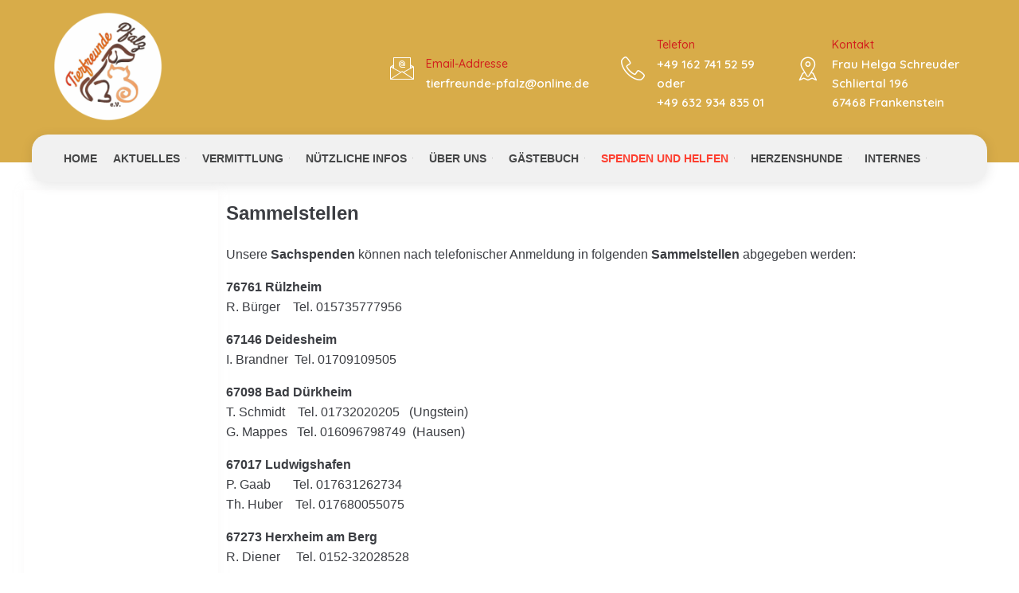

--- FILE ---
content_type: text/css
request_url: https://www.tierfreunde-pfalz.de/wp-content/uploads/elementor/css/post-116.css?ver=1753725085
body_size: 1442
content:
.elementor-kit-116{--e-global-color-primary:#454647;--e-global-color-secondary:#F1F1F1;--e-global-color-text:#999B9C;--e-global-color-accent:#FD3F30;--e-global-color-c11d679:#FFFFFF;--e-global-color-226f033:#1C1E29;--e-global-color-22e5023:#FFECE6;--e-global-color-3f019a8:#F2F2EE;--e-global-typography-primary-font-family:"Arial";--e-global-typography-primary-font-size:16px;--e-global-typography-primary-font-weight:400;--e-global-typography-secondary-font-family:"Quicksand";--e-global-typography-secondary-font-size:48px;--e-global-typography-secondary-font-weight:700;--e-global-typography-secondary-line-height:1.2em;--e-global-typography-text-font-family:"Arial";--e-global-typography-text-font-size:16px;--e-global-typography-text-font-weight:400;--e-global-typography-accent-font-family:"Quicksand";--e-global-typography-accent-font-size:14px;--e-global-typography-accent-font-weight:400;--e-global-typography-133712d-font-family:"Quicksand";--e-global-typography-133712d-font-size:18px;--e-global-typography-133712d-font-weight:700;--e-global-typography-0d7e0e5-font-family:"Quicksand";--e-global-typography-0d7e0e5-font-size:14px;--e-global-typography-0d7e0e5-font-weight:500;--e-global-typography-1d85608-font-family:"Quicksand";--e-global-typography-1d85608-font-size:15px;--e-global-typography-1d85608-font-weight:600;--e-global-typography-e243f3e-font-family:"Arial";--e-global-typography-e243f3e-font-size:15px;--e-global-typography-e243f3e-font-weight:600;--e-global-typography-49b3092-font-family:"Quicksand";--e-global-typography-49b3092-font-size:16px;--e-global-typography-49b3092-font-weight:700;--e-global-typography-36c7805-font-family:"Quicksand";--e-global-typography-36c7805-font-size:18px;--e-global-typography-36c7805-font-weight:700;--e-global-typography-36c7805-line-height:1.1em;--e-global-typography-e048eaa-font-family:"Quicksand";--e-global-typography-e048eaa-font-size:18px;--e-global-typography-e048eaa-font-weight:400;--e-global-typography-fc2045c-font-family:"Quicksand";--e-global-typography-fc2045c-font-size:22px;--e-global-typography-fc2045c-font-weight:700;--e-global-typography-302454e-font-family:"Quicksand";--e-global-typography-302454e-font-size:20px;--e-global-typography-302454e-font-weight:700;--e-global-typography-ce6370e-font-family:"Arial";--e-global-typography-ce6370e-font-size:48px;--e-global-typography-ce6370e-font-weight:800;--e-global-typography-cde270c-font-family:"Quicksand";--e-global-typography-cde270c-font-size:30px;--e-global-typography-cde270c-font-weight:600;--e-global-typography-dc955ab-font-family:"Quicksand";--e-global-typography-dc955ab-font-size:16px;--e-global-typography-dc955ab-font-weight:500;--e-global-typography-1bc03a3-font-family:"Quicksand";--e-global-typography-1bc03a3-font-size:21px;--e-global-typography-1bc03a3-font-weight:700;--e-global-typography-b58d30f-font-family:"Quicksand";--e-global-typography-b58d30f-font-size:26px;--e-global-typography-b58d30f-font-weight:700;--e-global-typography-3c70501-font-family:"Quicksand";--e-global-typography-3c70501-font-size:20px;--e-global-typography-3c70501-font-weight:700;--e-global-typography-856d145-font-family:"Quicksand";--e-global-typography-856d145-font-size:35px;--e-global-typography-856d145-font-weight:700;--e-global-typography-856d145-line-height:1.2em;--e-global-typography-1c5a6f2-font-family:"Arial";--e-global-typography-1c5a6f2-font-size:18px;--e-global-typography-1c5a6f2-font-weight:800;--e-global-typography-f4c0dd3-font-family:"Quicksand";--e-global-typography-f4c0dd3-font-size:32px;--e-global-typography-f4c0dd3-font-weight:700;--e-global-typography-f4c0dd3-line-height:0.5em;--e-global-typography-a9ab328-font-family:"Quicksand";--e-global-typography-a9ab328-font-size:30px;--e-global-typography-a9ab328-font-weight:700;--e-global-typography-fa94854-font-family:"Quicksand";--e-global-typography-fa94854-font-size:24px;--e-global-typography-fa94854-font-weight:700;--e-global-typography-ef03a57-font-family:"Quicksand";--e-global-typography-ef03a57-font-size:22px;--e-global-typography-ef03a57-font-weight:700;--e-global-typography-676e90e-font-family:"Quicksand";--e-global-typography-676e90e-font-size:18px;--e-global-typography-676e90e-font-weight:700;background-color:var( --e-global-color-c11d679 );font-family:var( --e-global-typography-primary-font-family ), Sans-serif;font-size:var( --e-global-typography-primary-font-size );font-weight:var( --e-global-typography-primary-font-weight );}.elementor-kit-116 button,.elementor-kit-116 input[type="button"],.elementor-kit-116 input[type="submit"],.elementor-kit-116 .elementor-button{background-color:#3EAC41;font-family:var( --e-global-typography-49b3092-font-family ), Sans-serif;font-size:var( --e-global-typography-49b3092-font-size );font-weight:var( --e-global-typography-49b3092-font-weight );color:var( --e-global-color-c11d679 );border-style:solid;border-width:0px 0px 0px 0px;border-radius:10px 10px 10px 10px;padding:18px 30px 18px 30px;}.elementor-kit-116 button:hover,.elementor-kit-116 button:focus,.elementor-kit-116 input[type="button"]:hover,.elementor-kit-116 input[type="button"]:focus,.elementor-kit-116 input[type="submit"]:hover,.elementor-kit-116 input[type="submit"]:focus,.elementor-kit-116 .elementor-button:hover,.elementor-kit-116 .elementor-button:focus{background-color:var( --e-global-color-22e5023 );color:var( --e-global-color-accent );}.elementor-kit-116 a{color:var( --e-global-color-accent );}.elementor-kit-116 a:hover{color:var( --e-global-color-226f033 );}.elementor-kit-116 h1{color:#454647;}.elementor-kit-116 h2{color:var( --e-global-color-primary );font-family:var( --e-global-typography-f4c0dd3-font-family ), Sans-serif;font-size:var( --e-global-typography-f4c0dd3-font-size );font-weight:var( --e-global-typography-f4c0dd3-font-weight );line-height:var( --e-global-typography-f4c0dd3-line-height );}.elementor-kit-116 h3{color:var( --e-global-color-primary );font-family:var( --e-global-typography-a9ab328-font-family ), Sans-serif;font-size:var( --e-global-typography-a9ab328-font-size );font-weight:var( --e-global-typography-a9ab328-font-weight );}.elementor-kit-116 h4{color:var( --e-global-color-primary );font-family:var( --e-global-typography-fa94854-font-family ), Sans-serif;font-size:var( --e-global-typography-fa94854-font-size );font-weight:var( --e-global-typography-fa94854-font-weight );}.elementor-kit-116 h5{color:var( --e-global-color-primary );font-family:var( --e-global-typography-ef03a57-font-family ), Sans-serif;font-size:var( --e-global-typography-ef03a57-font-size );font-weight:var( --e-global-typography-ef03a57-font-weight );}.elementor-kit-116 h6{color:var( --e-global-color-primary );font-family:var( --e-global-typography-676e90e-font-family ), Sans-serif;font-size:var( --e-global-typography-676e90e-font-size );font-weight:var( --e-global-typography-676e90e-font-weight );}.elementor-kit-116 label{color:var( --e-global-color-primary );font-family:var( --e-global-typography-49b3092-font-family ), Sans-serif;font-size:var( --e-global-typography-49b3092-font-size );font-weight:var( --e-global-typography-49b3092-font-weight );}.elementor-kit-116 input:not([type="button"]):not([type="submit"]),.elementor-kit-116 textarea,.elementor-kit-116 .elementor-field-textual{font-family:var( --e-global-typography-text-font-family ), Sans-serif;font-size:var( --e-global-typography-text-font-size );font-weight:var( --e-global-typography-text-font-weight );color:var( --e-global-color-primary );background-color:#E9E9ED;border-style:solid;border-width:1px 1px 1px 1px;border-color:#F0F0F0;border-radius:0px 0px 0px 0px;padding:-4px -4px -4px -4px;}.elementor-kit-116 input:focus:not([type="button"]):not([type="submit"]),.elementor-kit-116 textarea:focus,.elementor-kit-116 .elementor-field-textual:focus{color:var( --e-global-color-primary );box-shadow:0px 0px 10px 0px rgba(0,0,0,0.5);border-style:solid;border-width:1px 1px 1px 1px;border-color:#812323;}.elementor-section.elementor-section-boxed > .elementor-container{max-width:1220px;}.e-con{--container-max-width:1220px;}.elementor-widget:not(:last-child){margin-block-end:20px;}.elementor-element{--widgets-spacing:20px 20px;}{}h1.entry-title{display:var(--page-title-display);}@media(max-width:1024px){.elementor-kit-116{--e-global-typography-primary-font-size:15px;--e-global-typography-secondary-font-size:45px;--e-global-typography-text-font-size:15px;--e-global-typography-accent-font-size:14px;--e-global-typography-133712d-font-size:17px;--e-global-typography-0d7e0e5-font-size:14px;--e-global-typography-1d85608-font-size:14px;--e-global-typography-e243f3e-font-size:14px;--e-global-typography-49b3092-font-size:15px;--e-global-typography-36c7805-font-size:50px;--e-global-typography-e048eaa-font-size:17px;--e-global-typography-fc2045c-font-size:21px;--e-global-typography-302454e-font-size:19px;--e-global-typography-ce6370e-font-size:38px;--e-global-typography-cde270c-font-size:28px;--e-global-typography-dc955ab-font-size:15px;--e-global-typography-1bc03a3-font-size:20px;--e-global-typography-b58d30f-font-size:24px;--e-global-typography-3c70501-font-size:19px;--e-global-typography-856d145-font-size:28px;--e-global-typography-1c5a6f2-font-size:50px;--e-global-typography-f4c0dd3-font-size:31px;--e-global-typography-a9ab328-font-size:28px;--e-global-typography-fa94854-font-size:23px;--e-global-typography-ef03a57-font-size:21px;--e-global-typography-676e90e-font-size:17px;font-size:var( --e-global-typography-primary-font-size );}.elementor-kit-116 h2{font-size:var( --e-global-typography-f4c0dd3-font-size );line-height:var( --e-global-typography-f4c0dd3-line-height );}.elementor-kit-116 h3{font-size:var( --e-global-typography-a9ab328-font-size );}.elementor-kit-116 h4{font-size:var( --e-global-typography-fa94854-font-size );}.elementor-kit-116 h5{font-size:var( --e-global-typography-ef03a57-font-size );}.elementor-kit-116 h6{font-size:var( --e-global-typography-676e90e-font-size );}.elementor-kit-116 button,.elementor-kit-116 input[type="button"],.elementor-kit-116 input[type="submit"],.elementor-kit-116 .elementor-button{font-size:var( --e-global-typography-49b3092-font-size );}.elementor-kit-116 label{font-size:var( --e-global-typography-49b3092-font-size );}.elementor-kit-116 input:not([type="button"]):not([type="submit"]),.elementor-kit-116 textarea,.elementor-kit-116 .elementor-field-textual{font-size:var( --e-global-typography-text-font-size );}.elementor-section.elementor-section-boxed > .elementor-container{max-width:1024px;}.e-con{--container-max-width:1024px;}}@media(max-width:767px){.elementor-kit-116{--e-global-typography-primary-font-size:14px;--e-global-typography-secondary-font-size:40px;--e-global-typography-text-font-size:14px;--e-global-typography-accent-font-size:13px;--e-global-typography-133712d-font-size:16px;--e-global-typography-0d7e0e5-font-size:13px;--e-global-typography-1d85608-font-size:14px;--e-global-typography-e243f3e-font-size:14px;--e-global-typography-49b3092-font-size:14px;--e-global-typography-36c7805-font-size:45px;--e-global-typography-e048eaa-font-size:16px;--e-global-typography-fc2045c-font-size:20px;--e-global-typography-302454e-font-size:18px;--e-global-typography-ce6370e-font-size:35px;--e-global-typography-cde270c-font-size:26px;--e-global-typography-dc955ab-font-size:14px;--e-global-typography-1bc03a3-font-size:19px;--e-global-typography-b58d30f-font-size:22px;--e-global-typography-3c70501-font-size:18px;--e-global-typography-856d145-font-size:26px;--e-global-typography-1c5a6f2-font-size:45px;--e-global-typography-f4c0dd3-font-size:30px;--e-global-typography-a9ab328-font-size:26px;--e-global-typography-fa94854-font-size:22px;--e-global-typography-ef03a57-font-size:20px;--e-global-typography-676e90e-font-size:16px;font-size:var( --e-global-typography-primary-font-size );}.elementor-kit-116 h2{font-size:var( --e-global-typography-f4c0dd3-font-size );line-height:var( --e-global-typography-f4c0dd3-line-height );}.elementor-kit-116 h3{font-size:var( --e-global-typography-a9ab328-font-size );}.elementor-kit-116 h4{font-size:var( --e-global-typography-fa94854-font-size );}.elementor-kit-116 h5{font-size:var( --e-global-typography-ef03a57-font-size );}.elementor-kit-116 h6{font-size:var( --e-global-typography-676e90e-font-size );}.elementor-kit-116 button,.elementor-kit-116 input[type="button"],.elementor-kit-116 input[type="submit"],.elementor-kit-116 .elementor-button{font-size:var( --e-global-typography-49b3092-font-size );}.elementor-kit-116 label{font-size:var( --e-global-typography-49b3092-font-size );}.elementor-kit-116 input:not([type="button"]):not([type="submit"]),.elementor-kit-116 textarea,.elementor-kit-116 .elementor-field-textual{font-size:var( --e-global-typography-text-font-size );}.elementor-section.elementor-section-boxed > .elementor-container{max-width:767px;}.e-con{--container-max-width:767px;}}

--- FILE ---
content_type: text/css
request_url: https://www.tierfreunde-pfalz.de/wp-content/uploads/elementor/css/post-456.css?ver=1757857525
body_size: 2509
content:
.elementor-456 .elementor-element.elementor-element-34fcdb7b > .elementor-container > .elementor-column > .elementor-widget-wrap{align-content:flex-start;align-items:flex-start;}.elementor-456 .elementor-element.elementor-element-318967b8 > .elementor-container > .elementor-column > .elementor-widget-wrap{align-content:center;align-items:center;}.elementor-456 .elementor-element.elementor-element-318967b8:not(.elementor-motion-effects-element-type-background), .elementor-456 .elementor-element.elementor-element-318967b8 > .elementor-motion-effects-container > .elementor-motion-effects-layer{background-color:var( --e-global-color-226f033 );}.elementor-456 .elementor-element.elementor-element-318967b8 > .elementor-container{max-width:1150px;}.elementor-456 .elementor-element.elementor-element-318967b8{transition:background 0.3s, border 0.3s, border-radius 0.3s, box-shadow 0.3s;padding:15px 0px 50px 0px;z-index:0;}.elementor-456 .elementor-element.elementor-element-318967b8 > .elementor-background-overlay{transition:background 0.3s, border-radius 0.3s, opacity 0.3s;}.elementor-456 .elementor-element.elementor-element-595a487b > .elementor-element-populated{margin:0px 0px 0px 0px;--e-column-margin-right:0px;--e-column-margin-left:0px;padding:0px 0px 0px 0px;}.elementor-456 .elementor-element.elementor-element-228081f5 > .elementor-widget-container{margin:-15px -15px -15px -15px;padding:0px 0px 0px 0px;}.elementor-456 .elementor-element.elementor-element-228081f5{text-align:center;}.elementor-456 .elementor-element.elementor-element-228081f5 img{width:198px;border-radius:300px 300px 300px 300px;}.elementor-bc-flex-widget .elementor-456 .elementor-element.elementor-element-784f1d6d.elementor-column .elementor-widget-wrap{align-items:center;}.elementor-456 .elementor-element.elementor-element-784f1d6d.elementor-column.elementor-element[data-element_type="column"] > .elementor-widget-wrap.elementor-element-populated{align-content:center;align-items:center;}.elementor-456 .elementor-element.elementor-element-784f1d6d.elementor-column > .elementor-widget-wrap{justify-content:flex-end;}.elementor-456 .elementor-element.elementor-element-784f1d6d > .elementor-element-populated{margin:2px 0px 0px 40px;--e-column-margin-right:0px;--e-column-margin-left:40px;}.elementor-456 .elementor-element.elementor-element-1bc5bc4d{width:auto;max-width:auto;--icon-box-icon-margin:15px;}.elementor-456 .elementor-element.elementor-element-1bc5bc4d > .elementor-widget-container{margin:0px 40px 0px 0px;}.elementor-456 .elementor-element.elementor-element-1bc5bc4d .elementor-icon-box-wrapper{text-align:left;}.elementor-456 .elementor-element.elementor-element-1bc5bc4d .elementor-icon-box-title{margin-bottom:3px;color:#BCBCBC;}.elementor-456 .elementor-element.elementor-element-1bc5bc4d.elementor-view-stacked .elementor-icon{background-color:var( --e-global-color-c11d679 );}.elementor-456 .elementor-element.elementor-element-1bc5bc4d.elementor-view-framed .elementor-icon, .elementor-456 .elementor-element.elementor-element-1bc5bc4d.elementor-view-default .elementor-icon{fill:var( --e-global-color-c11d679 );color:var( --e-global-color-c11d679 );border-color:var( --e-global-color-c11d679 );}.elementor-456 .elementor-element.elementor-element-1bc5bc4d .elementor-icon{font-size:30px;}.elementor-456 .elementor-element.elementor-element-1bc5bc4d .elementor-icon-box-title, .elementor-456 .elementor-element.elementor-element-1bc5bc4d .elementor-icon-box-title a{font-family:var( --e-global-typography-0d7e0e5-font-family ), Sans-serif;font-size:var( --e-global-typography-0d7e0e5-font-size );font-weight:var( --e-global-typography-0d7e0e5-font-weight );}.elementor-456 .elementor-element.elementor-element-1bc5bc4d .elementor-icon-box-description{color:var( --e-global-color-c11d679 );font-family:var( --e-global-typography-1d85608-font-family ), Sans-serif;font-size:var( --e-global-typography-1d85608-font-size );font-weight:var( --e-global-typography-1d85608-font-weight );}.elementor-456 .elementor-element.elementor-element-1e957581{width:auto;max-width:auto;--icon-box-icon-margin:15px;}.elementor-456 .elementor-element.elementor-element-1e957581 > .elementor-widget-container{margin:0px 40px 0px 0px;}.elementor-456 .elementor-element.elementor-element-1e957581 .elementor-icon-box-wrapper{text-align:left;}.elementor-456 .elementor-element.elementor-element-1e957581 .elementor-icon-box-title{margin-bottom:3px;color:#BCBCBC;}.elementor-456 .elementor-element.elementor-element-1e957581.elementor-view-stacked .elementor-icon{background-color:var( --e-global-color-c11d679 );}.elementor-456 .elementor-element.elementor-element-1e957581.elementor-view-framed .elementor-icon, .elementor-456 .elementor-element.elementor-element-1e957581.elementor-view-default .elementor-icon{fill:var( --e-global-color-c11d679 );color:var( --e-global-color-c11d679 );border-color:var( --e-global-color-c11d679 );}.elementor-456 .elementor-element.elementor-element-1e957581 .elementor-icon{font-size:30px;}.elementor-456 .elementor-element.elementor-element-1e957581 .elementor-icon-box-title, .elementor-456 .elementor-element.elementor-element-1e957581 .elementor-icon-box-title a{font-family:var( --e-global-typography-0d7e0e5-font-family ), Sans-serif;font-size:var( --e-global-typography-0d7e0e5-font-size );font-weight:var( --e-global-typography-0d7e0e5-font-weight );}.elementor-456 .elementor-element.elementor-element-1e957581 .elementor-icon-box-description{color:var( --e-global-color-c11d679 );font-family:var( --e-global-typography-1d85608-font-family ), Sans-serif;font-size:var( --e-global-typography-1d85608-font-size );font-weight:var( --e-global-typography-1d85608-font-weight );}.elementor-456 .elementor-element.elementor-element-4ffc172d{width:auto;max-width:auto;--icon-box-icon-margin:15px;}.elementor-456 .elementor-element.elementor-element-4ffc172d > .elementor-widget-container{margin:0px 0px 0px 0px;}.elementor-456 .elementor-element.elementor-element-4ffc172d .elementor-icon-box-wrapper{text-align:left;}.elementor-456 .elementor-element.elementor-element-4ffc172d .elementor-icon-box-title{margin-bottom:3px;color:#BCBCBC;}.elementor-456 .elementor-element.elementor-element-4ffc172d.elementor-view-stacked .elementor-icon{background-color:var( --e-global-color-c11d679 );}.elementor-456 .elementor-element.elementor-element-4ffc172d.elementor-view-framed .elementor-icon, .elementor-456 .elementor-element.elementor-element-4ffc172d.elementor-view-default .elementor-icon{fill:var( --e-global-color-c11d679 );color:var( --e-global-color-c11d679 );border-color:var( --e-global-color-c11d679 );}.elementor-456 .elementor-element.elementor-element-4ffc172d .elementor-icon{font-size:30px;}.elementor-456 .elementor-element.elementor-element-4ffc172d .elementor-icon-box-title, .elementor-456 .elementor-element.elementor-element-4ffc172d .elementor-icon-box-title a{font-family:var( --e-global-typography-0d7e0e5-font-family ), Sans-serif;font-size:var( --e-global-typography-0d7e0e5-font-size );font-weight:var( --e-global-typography-0d7e0e5-font-weight );}.elementor-456 .elementor-element.elementor-element-4ffc172d .elementor-icon-box-description{color:var( --e-global-color-c11d679 );font-family:var( --e-global-typography-1d85608-font-family ), Sans-serif;font-size:var( --e-global-typography-1d85608-font-size );font-weight:var( --e-global-typography-1d85608-font-weight );}.elementor-456 .elementor-element.elementor-element-c201dd6 > .elementor-container > .elementor-column > .elementor-widget-wrap{align-content:center;align-items:center;}.elementor-456 .elementor-element.elementor-element-c201dd6:not(.elementor-motion-effects-element-type-background), .elementor-456 .elementor-element.elementor-element-c201dd6 > .elementor-motion-effects-container > .elementor-motion-effects-layer{background-color:var( --e-global-color-secondary );}.elementor-456 .elementor-element.elementor-element-c201dd6 > .elementor-container{max-width:1150px;}.elementor-456 .elementor-element.elementor-element-c201dd6, .elementor-456 .elementor-element.elementor-element-c201dd6 > .elementor-background-overlay{border-radius:20px 20px 20px 20px;}.elementor-456 .elementor-element.elementor-element-c201dd6{box-shadow:0px 3px 15px 0px rgba(0, 0, 0, 0.1);transition:background 0.3s, border 0.3s, border-radius 0.3s, box-shadow 0.3s;margin-top:-45px;margin-bottom:0px;padding:0px 40px 0px 40px;z-index:4;}.elementor-456 .elementor-element.elementor-element-c201dd6 > .elementor-background-overlay{transition:background 0.3s, border-radius 0.3s, opacity 0.3s;}.elementor-456 .elementor-element.elementor-element-49777af:not(.elementor-motion-effects-element-type-background) > .elementor-widget-wrap, .elementor-456 .elementor-element.elementor-element-49777af > .elementor-widget-wrap > .elementor-motion-effects-container > .elementor-motion-effects-layer{background-color:var( --e-global-color-secondary );}.elementor-456 .elementor-element.elementor-element-49777af.elementor-column > .elementor-widget-wrap{justify-content:space-between;}.elementor-456 .elementor-element.elementor-element-49777af > .elementor-element-populated{transition:background 0.3s, border 0.3s, border-radius 0.3s, box-shadow 0.3s;padding:0px 50px 0px 0px;}.elementor-456 .elementor-element.elementor-element-49777af > .elementor-element-populated > .elementor-background-overlay{transition:background 0.3s, border-radius 0.3s, opacity 0.3s;}.elementor-456 .elementor-element.elementor-element-6956755 .jeg-elementor-kit.jkit-nav-menu .jkit-menu-wrapper{background-color:var( --e-global-color-secondary );height:60px;}.elementor-456 .elementor-element.elementor-element-6956755 .jeg-elementor-kit.jkit-nav-menu .jkit-menu-wrapper .jkit-menu .sub-menu li > a{background-color:var( --e-global-color-secondary );color:var( --e-global-color-primary );}.elementor-456 .elementor-element.elementor-element-6956755 .jeg-elementor-kit.jkit-nav-menu .jkit-menu-wrapper .jkit-menu .sub-menu li:not(.hover-gradient, .current-menu-item):hover > a, .jeg-elementor-kit.jkit-nav-menu .jkit-menu-wrapper .jkit-menu .sub-menu li.hover-gradient > a:before{background-color:var( --e-global-color-accent );}.elementor-456 .elementor-element.elementor-element-6956755 .jeg-elementor-kit.jkit-nav-menu .jkit-menu-wrapper .jkit-menu .sub-menu > li.current-menu-item > a{background-color:var( --e-global-color-accent );}.elementor-456 .elementor-element.elementor-element-6956755 .jeg-elementor-kit.jkit-nav-menu .jkit-hamburger-menu{background-color:#E91A2F00;float:left;border-style:solid;}.elementor-456 .elementor-element.elementor-element-6956755 .jeg-elementor-kit.jkit-nav-menu .jkit-hamburger-menu:not(.hover-gradient):hover, .elementor-456 .elementor-element.elementor-element-6956755 .jeg-elementor-kit.jkit-nav-menu .jkit-hamburger-menu.hover-gradient:before{background-color:#C9172900;}.elementor-456 .elementor-element.elementor-element-6956755 .jeg-elementor-kit.jkit-nav-menu .jkit-menu-wrapper .jkit-nav-identity-panel .jkit-close-menu{background-color:#FFFFFF00;border-style:solid;}.elementor-456 .elementor-element.elementor-element-6956755{width:var( --container-widget-width, 103.545% );max-width:103.545%;--container-widget-width:103.545%;--container-widget-flex-grow:0;}.elementor-456 .elementor-element.elementor-element-6956755 > .elementor-widget-container{margin:0px 0px 0px 0px;}.elementor-456 .elementor-element.elementor-element-6956755 .jeg-elementor-kit.jkit-nav-menu .jkit-menu > ul, .elementor-456 .elementor-element.elementor-element-6956755 .jeg-elementor-kit.jkit-nav-menu .jkit-menu-wrapper:not(.active) .jkit-menu, .elementor-456 .elementor-element.elementor-element-6956755 .jeg-elementor-kit.jkit-nav-menu .jkit-menu-wrapper:not(.active) .jkit-menu > li > a{display:flex;}.elementor-456 .elementor-element.elementor-element-6956755 .jeg-elementor-kit.jkit-nav-menu .jkit-menu-wrapper .jkit-menu{justify-content:center;}.elementor-456 .elementor-element.elementor-element-6956755 .jeg-elementor-kit.jkit-nav-menu .jkit-menu-wrapper .jkit-menu .menu-item .sub-menu{left:unset;top:100%;right:unset;bottom:unset;}.elementor-456 .elementor-element.elementor-element-6956755 .jeg-elementor-kit.jkit-nav-menu .jkit-menu-wrapper .jkit-menu .menu-item .sub-menu .menu-item .sub-menu{left:100%;top:unset;right:unset;bottom:unset;}.elementor-456 .elementor-element.elementor-element-6956755 .jeg-elementor-kit.jkit-nav-menu .jkit-menu-wrapper .jkit-menu > li > a{font-family:"Arial", Sans-serif;font-size:14px;font-weight:600;text-transform:uppercase;padding:0px 20px 0px 0px;color:var( --e-global-color-primary );}.elementor-456 .elementor-element.elementor-element-6956755 .jeg-elementor-kit.jkit-nav-menu .jkit-menu-wrapper .jkit-menu > li > a i{font-size:1px;}.elementor-456 .elementor-element.elementor-element-6956755 .jeg-elementor-kit.jkit-nav-menu .jkit-menu-wrapper .jkit-menu > li > a svg{width:1px;fill:var( --e-global-color-primary );}.elementor-456 .elementor-element.elementor-element-6956755 .jeg-elementor-kit.jkit-nav-menu .jkit-menu-wrapper .jkit-menu > li:hover > a{color:var( --e-global-color-accent );}.elementor-456 .elementor-element.elementor-element-6956755 .jeg-elementor-kit.jkit-nav-menu .jkit-menu-wrapper .jkit-menu > li:hover > a svg{fill:var( --e-global-color-accent );}.elementor-456 .elementor-element.elementor-element-6956755 .jeg-elementor-kit.jkit-nav-menu .jkit-menu-wrapper .jkit-menu > li.current-menu-item > a, .elementor-456 .elementor-element.elementor-element-6956755 .jeg-elementor-kit.jkit-nav-menu .jkit-menu-wrapper .jkit-menu > li.current-menu-ancestor > a{color:var( --e-global-color-accent );}.elementor-456 .elementor-element.elementor-element-6956755 .jeg-elementor-kit.jkit-nav-menu .jkit-menu-wrapper .jkit-menu > li.current-menu-item > a svg, .elementor-456 .elementor-element.elementor-element-6956755 .jeg-elementor-kit.jkit-nav-menu .jkit-menu-wrapper .jkit-menu > li.current-menu-ancestor > a svg{fill:var( --e-global-color-accent );}.elementor-456 .elementor-element.elementor-element-6956755 .jeg-elementor-kit.jkit-nav-menu .jkit-menu-wrapper .jkit-menu li.menu-item-has-children > a i, .elementor-456 .elementor-element.elementor-element-6956755 .jeg-elementor-kit.jkit-nav-menu .jkit-menu-wrapper .jkit-menu li.has-mega-menu > a i{color:#000000;}.elementor-456 .elementor-element.elementor-element-6956755 .jeg-elementor-kit.jkit-nav-menu .jkit-menu-wrapper .jkit-menu li.menu-item-has-children > a svg, .elementor-456 .elementor-element.elementor-element-6956755 .jeg-elementor-kit.jkit-nav-menu .jkit-menu-wrapper .jkit-menu li.has-mega-menu > a svg{fill:#000000;}.elementor-456 .elementor-element.elementor-element-6956755 .jeg-elementor-kit.jkit-nav-menu .jkit-menu-wrapper .jkit-menu li.menu-item-has-children > a i, .elementor-456 .elementor-element.elementor-element-6956755 .jeg-elementor-kit.jkit-nav-menu .jkit-menu-wrapper .jkit-menu li.menu-item-has-children > a svg, .elementor-456 .elementor-element.elementor-element-6956755 .jeg-elementor-kit.jkit-nav-menu .jkit-menu-wrapper .jkit-menu li.has-mega-menu > a i, .elementor-456 .elementor-element.elementor-element-6956755 .jeg-elementor-kit.jkit-nav-menu .jkit-menu-wrapper .jkit-menu li.has-mega-menu > a svg{margin:0px 0px 2px 7px;border-style:solid;border-width:0px 0px 0px 0px;}.elementor-456 .elementor-element.elementor-element-6956755 .jeg-elementor-kit.jkit-nav-menu .jkit-menu-wrapper .jkit-menu .sub-menu li a{font-family:var( --e-global-typography-e243f3e-font-family ), Sans-serif;font-size:var( --e-global-typography-e243f3e-font-size );font-weight:var( --e-global-typography-e243f3e-font-weight );padding:10px 10px 10px 10px;}.elementor-456 .elementor-element.elementor-element-6956755 .jeg-elementor-kit.jkit-nav-menu .jkit-menu-wrapper .jkit-menu .sub-menu li > a svg{fill:var( --e-global-color-primary );}.elementor-456 .elementor-element.elementor-element-6956755 .jeg-elementor-kit.jkit-nav-menu .jkit-menu-wrapper .jkit-menu li.menu-item-has-children .sub-menu > .menu-item > a{border-radius:0px 0px 0px 0px;}.elementor-456 .elementor-element.elementor-element-6956755 .jeg-elementor-kit.jkit-nav-menu .jkit-menu-wrapper .jkit-menu .sub-menu li:hover > a{color:var( --e-global-color-c11d679 );}.elementor-456 .elementor-element.elementor-element-6956755 .jeg-elementor-kit.jkit-nav-menu .jkit-menu-wrapper .jkit-menu .sub-menu li:hover > a svg{fill:var( --e-global-color-c11d679 );}.elementor-456 .elementor-element.elementor-element-6956755 .jeg-elementor-kit.jkit-nav-menu .jkit-menu-wrapper .jkit-menu .sub-menu li.current-menu-item > a{color:var( --e-global-color-c11d679 );}.elementor-456 .elementor-element.elementor-element-6956755 .jeg-elementor-kit.jkit-nav-menu .jkit-menu-wrapper .jkit-menu .sub-menu li.current-menu-item > a svg{fill:var( --e-global-color-c11d679 );}.elementor-456 .elementor-element.elementor-element-6956755 .jeg-elementor-kit.jkit-nav-menu .jkit-menu-wrapper .jkit-menu li.menu-item-has-children .sub-menu{padding:3px 3px 3px 3px;border-radius:10px 10px 10px 10px;min-width:300px;}.elementor-456 .elementor-element.elementor-element-6956755 .jeg-elementor-kit.jkit-nav-menu .jkit-menu-wrapper .jkit-nav-identity-panel .jkit-nav-site-title .jkit-nav-logo img{object-fit:cover;}@media(min-width:768px){.elementor-456 .elementor-element.elementor-element-595a487b{width:12%;}.elementor-456 .elementor-element.elementor-element-784f1d6d{width:88%;}}@media(max-width:1024px) and (min-width:768px){.elementor-456 .elementor-element.elementor-element-595a487b{width:100%;}.elementor-456 .elementor-element.elementor-element-784f1d6d{width:100%;}.elementor-456 .elementor-element.elementor-element-49777af{width:20%;}}@media(max-width:1024px){.elementor-456 .elementor-element.elementor-element-32ca02df > .elementor-element-populated{margin:10px 0px 0px 0px;--e-column-margin-right:0px;--e-column-margin-left:0px;padding:0px 20px 0px 20px;}.elementor-456 .elementor-element.elementor-element-595a487b > .elementor-element-populated{padding:0px 20px 0px 20px;}.elementor-456 .elementor-element.elementor-element-228081f5{text-align:center;}.elementor-456 .elementor-element.elementor-element-228081f5 img{width:180px;}.elementor-456 .elementor-element.elementor-element-784f1d6d.elementor-column > .elementor-widget-wrap{justify-content:center;}.elementor-456 .elementor-element.elementor-element-1bc5bc4d .elementor-icon-box-title, .elementor-456 .elementor-element.elementor-element-1bc5bc4d .elementor-icon-box-title a{font-size:var( --e-global-typography-0d7e0e5-font-size );}.elementor-456 .elementor-element.elementor-element-1bc5bc4d .elementor-icon-box-description{font-size:var( --e-global-typography-1d85608-font-size );}.elementor-456 .elementor-element.elementor-element-1e957581 .elementor-icon-box-title, .elementor-456 .elementor-element.elementor-element-1e957581 .elementor-icon-box-title a{font-size:var( --e-global-typography-0d7e0e5-font-size );}.elementor-456 .elementor-element.elementor-element-1e957581 .elementor-icon-box-description{font-size:var( --e-global-typography-1d85608-font-size );}.elementor-456 .elementor-element.elementor-element-4ffc172d .elementor-icon-box-title, .elementor-456 .elementor-element.elementor-element-4ffc172d .elementor-icon-box-title a{font-size:var( --e-global-typography-0d7e0e5-font-size );}.elementor-456 .elementor-element.elementor-element-4ffc172d .elementor-icon-box-description{font-size:var( --e-global-typography-1d85608-font-size );}.elementor-456 .elementor-element.elementor-element-c201dd6{padding:20px 20px 20px 20px;}.elementor-456 .elementor-element.elementor-element-6956755{width:100%;max-width:100%;}.elementor-456 .elementor-element.elementor-element-6956755 > .elementor-widget-container{margin:0px 0px 0px 0px;}.elementor-456 .elementor-element.elementor-element-6956755 .jeg-elementor-kit.jkit-nav-menu.break-point-mobile .jkit-menu-wrapper{background-color:var( --e-global-color-c11d679 );}.elementor-456 .elementor-element.elementor-element-6956755 .jeg-elementor-kit.jkit-nav-menu.break-point-tablet .jkit-menu-wrapper{background-color:var( --e-global-color-c11d679 );}.elementor-456 .elementor-element.elementor-element-6956755 .jeg-elementor-kit.jkit-nav-menu .jkit-menu-wrapper{padding:25px 25px 25px 25px;}.elementor-456 .elementor-element.elementor-element-6956755 .jeg-elementor-kit.jkit-nav-menu .jkit-menu-wrapper .jkit-menu > li > a{font-size:14px;padding:15px 15px 15px 6px;color:var( --e-global-color-primary );}.elementor-456 .elementor-element.elementor-element-6956755 .jeg-elementor-kit.jkit-nav-menu .jkit-menu-wrapper .jkit-menu > li > a svg{fill:var( --e-global-color-primary );}.elementor-456 .elementor-element.elementor-element-6956755 .jeg-elementor-kit.jkit-nav-menu .jkit-menu-wrapper .jkit-menu > li:hover > a{color:var( --e-global-color-accent );}.elementor-456 .elementor-element.elementor-element-6956755 .jeg-elementor-kit.jkit-nav-menu .jkit-menu-wrapper .jkit-menu > li:hover > a svg{fill:var( --e-global-color-accent );}.elementor-456 .elementor-element.elementor-element-6956755 .jeg-elementor-kit.jkit-nav-menu .jkit-menu-wrapper .jkit-menu > li.current-menu-item > a, .elementor-456 .elementor-element.elementor-element-6956755 .jeg-elementor-kit.jkit-nav-menu .jkit-menu-wrapper .jkit-menu > li.current-menu-ancestor > a{color:var( --e-global-color-accent );}.elementor-456 .elementor-element.elementor-element-6956755 .jeg-elementor-kit.jkit-nav-menu .jkit-menu-wrapper .jkit-menu > li.current-menu-item > a svg, .elementor-456 .elementor-element.elementor-element-6956755 .jeg-elementor-kit.jkit-nav-menu .jkit-menu-wrapper .jkit-menu > li.current-menu-ancestor > a svg{fill:var( --e-global-color-accent );}.elementor-456 .elementor-element.elementor-element-6956755 .jeg-elementor-kit.jkit-nav-menu .jkit-menu-wrapper .jkit-menu li.menu-item-has-children > a i, .elementor-456 .elementor-element.elementor-element-6956755 .jeg-elementor-kit.jkit-nav-menu .jkit-menu-wrapper .jkit-menu li.menu-item-has-children > a svg, .elementor-456 .elementor-element.elementor-element-6956755 .jeg-elementor-kit.jkit-nav-menu .jkit-menu-wrapper .jkit-menu li.has-mega-menu > a i, .elementor-456 .elementor-element.elementor-element-6956755 .jeg-elementor-kit.jkit-nav-menu .jkit-menu-wrapper .jkit-menu li.has-mega-menu > a svg{margin:0px 0px 0px 0px;border-width:0px 0px 0px 0px;}.elementor-456 .elementor-element.elementor-element-6956755 .jeg-elementor-kit.jkit-nav-menu .jkit-menu-wrapper .jkit-menu .sub-menu li a{font-size:var( --e-global-typography-e243f3e-font-size );}.elementor-456 .elementor-element.elementor-element-6956755 .jeg-elementor-kit.jkit-nav-menu .jkit-menu-wrapper .jkit-menu .sub-menu li > a{color:var( --e-global-color-primary );}.elementor-456 .elementor-element.elementor-element-6956755 .jeg-elementor-kit.jkit-nav-menu .jkit-menu-wrapper .jkit-menu .sub-menu li > a svg{fill:var( --e-global-color-primary );}.elementor-456 .elementor-element.elementor-element-6956755 .jeg-elementor-kit.jkit-nav-menu .jkit-menu-wrapper .jkit-menu .sub-menu li:hover > a{color:var( --e-global-color-c11d679 );}.elementor-456 .elementor-element.elementor-element-6956755 .jeg-elementor-kit.jkit-nav-menu .jkit-menu-wrapper .jkit-menu .sub-menu li:hover > a svg{fill:var( --e-global-color-c11d679 );}.elementor-456 .elementor-element.elementor-element-6956755 .jeg-elementor-kit.jkit-nav-menu .jkit-menu-wrapper .jkit-menu .sub-menu li.current-menu-item > a{color:var( --e-global-color-c11d679 );}.elementor-456 .elementor-element.elementor-element-6956755 .jeg-elementor-kit.jkit-nav-menu .jkit-menu-wrapper .jkit-menu .sub-menu li.current-menu-item > a svg{fill:var( --e-global-color-c11d679 );}.elementor-456 .elementor-element.elementor-element-6956755 .jeg-elementor-kit.jkit-nav-menu .jkit-hamburger-menu{float:left;border-width:0px 0px 0px 0px;border-radius:0px 0px 0px 0px;color:var( --e-global-color-accent );margin:0px 0px 0px 0px;padding:10px 0px 8px 10px;}.elementor-456 .elementor-element.elementor-element-6956755 .jeg-elementor-kit.jkit-nav-menu .jkit-hamburger-menu i{font-size:25px;}.elementor-456 .elementor-element.elementor-element-6956755 .jeg-elementor-kit.jkit-nav-menu .jkit-hamburger-menu svg{width:25px;fill:var( --e-global-color-accent );}.elementor-456 .elementor-element.elementor-element-6956755 .jeg-elementor-kit.jkit-nav-menu .jkit-hamburger-menu:hover{color:var( --e-global-color-226f033 );}.elementor-456 .elementor-element.elementor-element-6956755 .jeg-elementor-kit.jkit-nav-menu .jkit-hamburger-menu:hover svg{fill:var( --e-global-color-226f033 );}.elementor-456 .elementor-element.elementor-element-6956755 .jeg-elementor-kit.jkit-nav-menu .jkit-menu-wrapper .jkit-nav-identity-panel .jkit-close-menu i{font-size:21px;}.elementor-456 .elementor-element.elementor-element-6956755 .jeg-elementor-kit.jkit-nav-menu .jkit-menu-wrapper .jkit-nav-identity-panel .jkit-close-menu svg{width:21px;fill:var( --e-global-color-accent );}.elementor-456 .elementor-element.elementor-element-6956755 .jeg-elementor-kit.jkit-nav-menu .jkit-menu-wrapper .jkit-nav-identity-panel .jkit-close-menu{border-width:0px 0px 0px 0px;border-radius:50px 50px 50px 50px;color:var( --e-global-color-accent );padding:12px 32px 15px 15px;}.elementor-456 .elementor-element.elementor-element-6956755 .jeg-elementor-kit.jkit-nav-menu .jkit-menu-wrapper .jkit-nav-identity-panel .jkit-close-menu:hover{color:var( --e-global-color-226f033 );}.elementor-456 .elementor-element.elementor-element-6956755 .jeg-elementor-kit.jkit-nav-menu .jkit-menu-wrapper .jkit-nav-identity-panel .jkit-close-menu:hover svg{fill:var( --e-global-color-226f033 );}.elementor-456 .elementor-element.elementor-element-6956755 .jeg-elementor-kit.jkit-nav-menu .jkit-menu-wrapper .jkit-nav-identity-panel .jkit-nav-site-title .jkit-nav-logo img{max-width:260px;width:120px;height:50px;object-fit:contain;}}@media(max-width:767px){.elementor-456 .elementor-element.elementor-element-595a487b > .elementor-element-populated{margin:0px 0px 0px 0px;--e-column-margin-right:0px;--e-column-margin-left:0px;padding:0px 0px 0px 0px;}.elementor-456 .elementor-element.elementor-element-228081f5{text-align:center;}.elementor-456 .elementor-element.elementor-element-228081f5 img{width:50%;}.elementor-456 .elementor-element.elementor-element-1bc5bc4d .elementor-icon-box-title, .elementor-456 .elementor-element.elementor-element-1bc5bc4d .elementor-icon-box-title a{font-size:var( --e-global-typography-0d7e0e5-font-size );}.elementor-456 .elementor-element.elementor-element-1bc5bc4d .elementor-icon-box-description{font-size:var( --e-global-typography-1d85608-font-size );}.elementor-456 .elementor-element.elementor-element-1e957581 .elementor-icon-box-title, .elementor-456 .elementor-element.elementor-element-1e957581 .elementor-icon-box-title a{font-size:var( --e-global-typography-0d7e0e5-font-size );}.elementor-456 .elementor-element.elementor-element-1e957581 .elementor-icon-box-description{font-size:var( --e-global-typography-1d85608-font-size );}.elementor-456 .elementor-element.elementor-element-4ffc172d .elementor-icon-box-title, .elementor-456 .elementor-element.elementor-element-4ffc172d .elementor-icon-box-title a{font-size:var( --e-global-typography-0d7e0e5-font-size );}.elementor-456 .elementor-element.elementor-element-4ffc172d .elementor-icon-box-description{font-size:var( --e-global-typography-1d85608-font-size );}.elementor-456 .elementor-element.elementor-element-49777af{width:15%;}.elementor-456 .elementor-element.elementor-element-6956755 > .elementor-widget-container{margin:0px 0px 0px 0px;}.elementor-456 .elementor-element.elementor-element-6956755 .jeg-elementor-kit.jkit-nav-menu .jkit-menu-wrapper .jkit-menu > li > a{font-size:14px;}.elementor-456 .elementor-element.elementor-element-6956755 .jeg-elementor-kit.jkit-nav-menu .jkit-menu-wrapper .jkit-menu .sub-menu li a{font-size:var( --e-global-typography-e243f3e-font-size );}.elementor-456 .elementor-element.elementor-element-6956755 .jeg-elementor-kit.jkit-nav-menu .jkit-hamburger-menu i{font-size:22px;}.elementor-456 .elementor-element.elementor-element-6956755 .jeg-elementor-kit.jkit-nav-menu .jkit-hamburger-menu svg{width:22px;}.elementor-456 .elementor-element.elementor-element-6956755 .jeg-elementor-kit.jkit-nav-menu .jkit-hamburger-menu{padding:10px 0px 10px 10px;}.elementor-456 .elementor-element.elementor-element-6956755 .jeg-elementor-kit.jkit-nav-menu .jkit-menu-wrapper .jkit-nav-identity-panel .jkit-nav-site-title .jkit-nav-logo img{max-width:240px;width:120px;}}@media (max-width: 1024px) {.elementor-element.elementor-element-6956755 .jeg-elementor-kit.jkit-nav-menu .jkit-hamburger-menu { display: block; } }@media (max-width: 1024px) {.elementor-element.elementor-element-6956755 .jeg-elementor-kit.jkit-nav-menu .jkit-menu-wrapper { width: 100%; max-width: 360px; border-radius: 0; background-color: #f7f7f7; width: 100%; position: fixed; top: 0; left: -110%; height: 100%!important; box-shadow: 0 10px 30px 0 rgba(255,165,0,0); overflow-y: auto; overflow-x: hidden; padding-top: 0; padding-left: 0; padding-right: 0; display: flex; flex-direction: column-reverse; justify-content: flex-end; -moz-transition: left .6s cubic-bezier(.6,.1,.68,.53), width .6s; -webkit-transition: left .6s cubic-bezier(.6,.1,.68,.53), width .6s; -o-transition: left .6s cubic-bezier(.6,.1,.68,.53), width .6s; -ms-transition: left .6s cubic-bezier(.6,.1,.68,.53), width .6s; transition: left .6s cubic-bezier(.6,.1,.68,.53), width .6s; } }@media (max-width: 1024px) {.elementor-element.elementor-element-6956755 .jeg-elementor-kit.jkit-nav-menu .jkit-menu-wrapper.active { left: 0; } }@media (max-width: 1024px) {.elementor-element.elementor-element-6956755 .jeg-elementor-kit.jkit-nav-menu .jkit-menu-wrapper .jkit-menu-container { overflow-y: hidden; } }@media (max-width: 1024px) {.elementor-element.elementor-element-6956755 .jeg-elementor-kit.jkit-nav-menu .jkit-menu-wrapper .jkit-nav-identity-panel { padding: 10px 0px 10px 0px; display: block; position: relative; z-index: 5; width: 100%; } }@media (max-width: 1024px) {.elementor-element.elementor-element-6956755 .jeg-elementor-kit.jkit-nav-menu .jkit-menu-wrapper .jkit-nav-identity-panel .jkit-nav-site-title { display: inline-block; } }@media (max-width: 1024px) {.elementor-element.elementor-element-6956755 .jeg-elementor-kit.jkit-nav-menu .jkit-menu-wrapper .jkit-nav-identity-panel .jkit-close-menu { display: block; } }@media (max-width: 1024px) {.elementor-element.elementor-element-6956755 .jeg-elementor-kit.jkit-nav-menu .jkit-menu-wrapper .jkit-menu { display: block; height: 100%; overflow-y: auto; } }@media (max-width: 1024px) {.elementor-element.elementor-element-6956755 .jeg-elementor-kit.jkit-nav-menu .jkit-menu-wrapper .jkit-menu li.menu-item-has-children > a i { margin-left: auto; border: 1px solid var(--jkit-border-color); border-radius: 3px; padding: 4px 15px; } }@media (max-width: 1024px) {.elementor-element.elementor-element-6956755 .jeg-elementor-kit.jkit-nav-menu .jkit-menu-wrapper .jkit-menu li.menu-item-has-children > a svg { margin-left: auto; border: 1px solid var(--jkit-border-color); border-radius: 3px; } }@media (max-width: 1024px) {.elementor-element.elementor-element-6956755 .jeg-elementor-kit.jkit-nav-menu .jkit-menu-wrapper .jkit-menu li.menu-item-has-children .sub-menu { position: inherit; box-shadow: none; background: none; } }@media (max-width: 1024px) {.elementor-element.elementor-element-6956755 .jeg-elementor-kit.jkit-nav-menu .jkit-menu-wrapper .jkit-menu li { display: block; width: 100%; position: inherit; } }@media (max-width: 1024px) {.elementor-element.elementor-element-6956755 .jeg-elementor-kit.jkit-nav-menu .jkit-menu-wrapper .jkit-menu li .sub-menu { display: none; max-height: 2500px; opacity: 0; visibility: hidden; transition: max-height 5s ease-out; } }@media (max-width: 1024px) {.elementor-element.elementor-element-6956755 .jeg-elementor-kit.jkit-nav-menu .jkit-menu-wrapper .jkit-menu li .sub-menu.dropdown-open { display: block; opacity: 1; visibility: visible; } }@media (max-width: 1024px) {.elementor-element.elementor-element-6956755 .jeg-elementor-kit.jkit-nav-menu .jkit-menu-wrapper .jkit-menu li a { display: block; } }@media (max-width: 1024px) {.elementor-element.elementor-element-6956755 .jeg-elementor-kit.jkit-nav-menu .jkit-menu-wrapper .jkit-menu li a i { float: right; } }@media (max-width: 1024px) {.elementor-element.elementor-element-6956755 .jeg-elementor-kit.jkit-nav-menu .jkit-menu-wrapper .jkit-menu li a svg { float: right } }@media (min-width: 1025px) {.elementor-element.elementor-element-6956755 .jeg-elementor-kit.jkit-nav-menu .jkit-menu-wrapper .jkit-menu-container { height: 100%; } }@media (max-width: 1024px) {.admin-bar .elementor-element.elementor-element-6956755 .jeg-elementor-kit.jkit-nav-menu .jkit-menu-wrapper { top: 32px; } }@media (max-width: 782px) {.admin-bar .elementor-element.elementor-element-6956755 .jeg-elementor-kit.jkit-nav-menu .jkit-menu-wrapper { top: 46px; } }

--- FILE ---
content_type: text/css
request_url: https://www.tierfreunde-pfalz.de/wp-content/uploads/elementor/css/post-479.css?ver=1755188881
body_size: 104
content:
.elementor-479 .elementor-element.elementor-element-c6b03bc:not(.elementor-motion-effects-element-type-background), .elementor-479 .elementor-element.elementor-element-c6b03bc > .elementor-motion-effects-container > .elementor-motion-effects-layer{background-color:#9A4343;}.elementor-479 .elementor-element.elementor-element-c6b03bc{transition:background 0.3s, border 0.3s, border-radius 0.3s, box-shadow 0.3s;margin-top:0px;margin-bottom:0px;padding:0px 0px 0px 0px;}.elementor-479 .elementor-element.elementor-element-c6b03bc > .elementor-background-overlay{transition:background 0.3s, border-radius 0.3s, opacity 0.3s;}.elementor-479 .elementor-element.elementor-element-d754cf5 > .elementor-widget-wrap > .elementor-widget:not(.elementor-widget__width-auto):not(.elementor-widget__width-initial):not(:last-child):not(.elementor-absolute){margin-bottom:20px;}.elementor-479 .elementor-element.elementor-element-b5f674e > .elementor-widget-container{margin:0px 0px 0px 0px;}.elementor-479 .elementor-element.elementor-element-b5f674e{column-gap:0px;text-align:center;}.elementor-479 .elementor-element.elementor-element-42f305f > .elementor-widget-container{margin:0px 0px 0px 0px;padding:0px 0px 0px 0px;}.elementor-479 .elementor-element.elementor-element-42f305f{text-align:center;}.elementor-479 .elementor-element.elementor-element-8113eae:not(.elementor-motion-effects-element-type-background), .elementor-479 .elementor-element.elementor-element-8113eae > .elementor-motion-effects-container > .elementor-motion-effects-layer{background-color:#BEA76E;}.elementor-479 .elementor-element.elementor-element-8113eae{transition:background 0.3s, border 0.3s, border-radius 0.3s, box-shadow 0.3s;margin-top:0px;margin-bottom:0px;padding:0px 0px 0px 0px;}.elementor-479 .elementor-element.elementor-element-8113eae > .elementor-background-overlay{transition:background 0.3s, border-radius 0.3s, opacity 0.3s;}.elementor-479 .elementor-element.elementor-element-7710444 > .elementor-widget-container{margin:-4px 0px 0px 0px;padding:-5px 0px 0px 0px;}

--- FILE ---
content_type: text/css
request_url: https://www.tierfreunde-pfalz.de/wp-content/uploads/elementor/css/post-1159.css?ver=1753725059
body_size: -133
content:
.elementor-1159 .elementor-element.elementor-element-8589114{margin-top:030px;margin-bottom:30px;}.elementor-1159 .elementor-element.elementor-element-3983159 > .elementor-widget-container > .jet-listing-grid > .jet-listing-grid__items{--columns:2;}.elementor-1159 .elementor-element.elementor-element-3983159 > .elementor-widget-container{margin:0px 0px 0px 0px;padding:00px 0px 0px 0px;}

--- FILE ---
content_type: text/css
request_url: https://www.tierfreunde-pfalz.de/wp-content/uploads/elementor/css/post-1139.css?ver=1753725059
body_size: 647
content:
.elementor-1139 .elementor-element.elementor-element-19c7dbf{box-shadow:1px 1px 26px 3px rgba(0, 0, 0, 0.4);}.elementor-1139 .elementor-element.elementor-element-92a434f .jet-listing-dynamic-image{justify-content:center;}.elementor-1139 .elementor-element.elementor-element-4554355 > .elementor-widget-container{margin:5px 0px -10px 0px;padding:0px 0px 0px 0px;}.elementor-1139 .elementor-element.elementor-element-4554355{z-index:0;}.elementor-1139 .elementor-element.elementor-element-4554355 .jet-headline{justify-content:flex-start;}.elementor-1139 .elementor-element.elementor-element-4554355 .jet-headline > .jet-headline__link{justify-content:flex-start;}.elementor-1139 .elementor-element.elementor-element-4554355 .jet-headline__first .jet-headline__label{color:#04850B;font-family:"Arial", Sans-serif;font-size:14px;}.elementor-1139 .elementor-element.elementor-element-4554355 .jet-headline__first{padding:0px 0px 0px 0px;}.elementor-1139 .elementor-element.elementor-element-4554355 .jet-headline__second .jet-headline__label{color:var( --e-global-color-accent );font-family:"Arial", Sans-serif;font-size:20px;}.elementor-1139 .elementor-element.elementor-element-4554355 .jet-headline__first .jet-headline__deco-icon i{color:#04850B;font-size:18px;}.elementor-1139 .elementor-element.elementor-element-4554355 .jet-headline__first .jet-headline__deco-icon svg{fill:#04850B;}.elementor-1139 .elementor-element.elementor-element-4554355 .jet-headline__first .jet-headline__deco-icon{font-size:18px;}.elementor-1139 .elementor-element.elementor-element-4554355 .jet-headline__second .jet-headline__deco-icon i{color:var( --e-global-color-accent );}.elementor-1139 .elementor-element.elementor-element-4554355 .jet-headline__second .jet-headline__deco-icon svg{fill:var( --e-global-color-accent );}.elementor-1139 .elementor-element.elementor-element-3ecb03a > .elementor-widget-container{margin:5px 0px 01px 0px;padding:0px 0px 0px 0px;}.elementor-1139 .elementor-element.elementor-element-3ecb03a .jet-headline{justify-content:flex-start;padding:0px 0px 0px 10px;margin:0px 0px 0px 0px;}.elementor-1139 .elementor-element.elementor-element-3ecb03a .jet-headline > .jet-headline__link{justify-content:flex-start;}.elementor-1139 .elementor-element.elementor-element-3ecb03a .jet-headline__first .jet-headline__label{color:var( --e-global-color-accent );font-family:"Arial", Sans-serif;font-size:14px;}.elementor-1139 .elementor-element.elementor-element-3ecb03a .jet-headline__second .jet-headline__label{color:var( --e-global-color-accent );font-family:"Arial", Sans-serif;font-size:20px;}.elementor-1139 .elementor-element.elementor-element-3ecb03a .jet-headline__first .jet-headline__deco-icon i{color:var( --e-global-color-accent );}.elementor-1139 .elementor-element.elementor-element-3ecb03a .jet-headline__first .jet-headline__deco-icon svg{fill:var( --e-global-color-accent );}.elementor-1139 .elementor-element.elementor-element-3ecb03a .jet-headline__second .jet-headline__deco-icon i{color:var( --e-global-color-accent );font-size:18px;}.elementor-1139 .elementor-element.elementor-element-3ecb03a .jet-headline__second .jet-headline__deco-icon svg{fill:var( --e-global-color-accent );}.elementor-1139 .elementor-element.elementor-element-3ecb03a .jet-headline__second .jet-headline__deco-icon{font-size:18px;}.elementor-1139 .elementor-element.elementor-element-f4f6db8 > .elementor-widget-container{margin:5px 0px 0px 0px;padding:0px 0px 0px 0px;}.elementor-1139 .elementor-element.elementor-element-f4f6db8 .jet-headline{justify-content:flex-start;padding:0px 0px 0px 10px;margin:0px 0px 0px 0px;}.elementor-1139 .elementor-element.elementor-element-f4f6db8 .jet-headline > .jet-headline__link{justify-content:flex-start;}.elementor-1139 .elementor-element.elementor-element-f4f6db8 .jet-headline__first .jet-headline__label{color:#04850B;font-family:"Arial", Sans-serif;font-size:14px;}.elementor-1139 .elementor-element.elementor-element-f4f6db8 .jet-headline__second .jet-headline__label{color:var( --e-global-color-accent );font-family:"Arial", Sans-serif;font-size:20px;}.elementor-1139 .elementor-element.elementor-element-f4f6db8 .jet-headline__first .jet-headline__deco-icon i{color:#04850B;font-size:20px;}.elementor-1139 .elementor-element.elementor-element-f4f6db8 .jet-headline__first .jet-headline__deco-icon svg{fill:#04850B;}.elementor-1139 .elementor-element.elementor-element-f4f6db8 .jet-headline__first .jet-headline__deco-icon{font-size:20px;}.elementor-1139 .elementor-element.elementor-element-f4f6db8 .jet-headline__second .jet-headline__deco-icon i{color:var( --e-global-color-accent );}.elementor-1139 .elementor-element.elementor-element-f4f6db8 .jet-headline__second .jet-headline__deco-icon svg{fill:var( --e-global-color-accent );}.elementor-1139 .elementor-element.elementor-element-38dca40 > .elementor-widget-container{margin:13px 0px 0px 0px;}.elementor-1139 .elementor-element.elementor-element-38dca40 .jet-listing-dynamic-field__content{font-family:"Arial", Sans-serif;font-size:24px;font-weight:700;text-align:left;}.elementor-1139 .elementor-element.elementor-element-38dca40 .jet-listing-dynamic-field .jet-listing-dynamic-field__inline-wrap{width:auto;}.elementor-1139 .elementor-element.elementor-element-38dca40 .jet-listing-dynamic-field .jet-listing-dynamic-field__content{width:auto;}.elementor-1139 .elementor-element.elementor-element-38dca40 .jet-listing-dynamic-field{justify-content:flex-start;}.elementor-1139 .elementor-element.elementor-element-cffed73 .jet-listing-dynamic-field__content{font-family:"Arial", Sans-serif;font-size:20px;font-weight:700;text-align:left;}.elementor-1139 .elementor-element.elementor-element-cffed73 .jet-listing-dynamic-field .jet-listing-dynamic-field__inline-wrap{width:auto;}.elementor-1139 .elementor-element.elementor-element-cffed73 .jet-listing-dynamic-field .jet-listing-dynamic-field__content{width:auto;}.elementor-1139 .elementor-element.elementor-element-cffed73 .jet-listing-dynamic-field{justify-content:flex-start;}.elementor-1139 .elementor-element.elementor-element-7a8d73b > .elementor-widget-container{margin:5px 0px -14px 0px;}.elementor-1139 .elementor-element.elementor-element-90633e3 > .elementor-widget-container{margin:-20px 0px 0px 0px;padding:0px 0px 0px 0px;}.elementor-1139 .elementor-element.elementor-element-90633e3 .jet-listing-dynamic-terms{text-align:left;}.elementor-1139 .elementor-element.elementor-element-8417b94 > .elementor-widget-container{margin:-20px 0px 0px 0px;}.elementor-1139 .elementor-element.elementor-element-8417b94 .jet-listing-dynamic-field .jet-listing-dynamic-field__inline-wrap{width:auto;}.elementor-1139 .elementor-element.elementor-element-8417b94 .jet-listing-dynamic-field .jet-listing-dynamic-field__content{width:auto;}.elementor-1139 .elementor-element.elementor-element-8417b94 .jet-listing-dynamic-field{justify-content:flex-start;}.elementor-1139 .elementor-element.elementor-element-8417b94 .jet-listing-dynamic-field__content{text-align:left;}.elementor-1139 .elementor-element.elementor-element-26e6915 > .elementor-widget-container{margin:-20px 0px 0px 0px;}.elementor-1139 .elementor-element.elementor-element-26e6915 .jet-listing-dynamic-field .jet-listing-dynamic-field__inline-wrap{width:auto;}.elementor-1139 .elementor-element.elementor-element-26e6915 .jet-listing-dynamic-field .jet-listing-dynamic-field__content{width:auto;}.elementor-1139 .elementor-element.elementor-element-26e6915 .jet-listing-dynamic-field{justify-content:flex-start;}.elementor-1139 .elementor-element.elementor-element-26e6915 .jet-listing-dynamic-field__content{text-align:left;}.elementor-1139 .elementor-element.elementor-element-6218c95 > .elementor-widget-container{margin:-20px 0px 0px 0px;}.elementor-1139 .elementor-element.elementor-element-6218c95 .jet-listing-dynamic-field .jet-listing-dynamic-field__inline-wrap{width:auto;}.elementor-1139 .elementor-element.elementor-element-6218c95 .jet-listing-dynamic-field .jet-listing-dynamic-field__content{width:auto;}.elementor-1139 .elementor-element.elementor-element-6218c95 .jet-listing-dynamic-field{justify-content:flex-start;}.elementor-1139 .elementor-element.elementor-element-6218c95 .jet-listing-dynamic-field__content{text-align:left;}.elementor-1139 .elementor-element.elementor-element-4709024 > .elementor-widget-container{margin:-20px 0px 0px 0px;}.elementor-1139 .elementor-element.elementor-element-4709024 .jet-listing-dynamic-field .jet-listing-dynamic-field__inline-wrap{width:auto;}.elementor-1139 .elementor-element.elementor-element-4709024 .jet-listing-dynamic-field .jet-listing-dynamic-field__content{width:auto;}.elementor-1139 .elementor-element.elementor-element-4709024 .jet-listing-dynamic-field{justify-content:flex-start;}.elementor-1139 .elementor-element.elementor-element-4709024 .jet-listing-dynamic-field__content{text-align:left;}.elementor-1139 .elementor-element.elementor-element-a0ea1f6 .jet-unfold:not(.jet-unfold-state) .jet-unfold__content{max-height:90px;}.elementor-1139 .elementor-element.elementor-element-a0ea1f6 .jet-unfold .jet-unfold__button{flex-direction:row;}.elementor-1139 .elementor-element.elementor-element-a0ea1f6 > .elementor-widget-container{margin:-20px 0px 0px 0px;padding:0px 0px 0px 0px;}.elementor-1139 .elementor-element.elementor-element-a0ea1f6 .jet-unfold__separator{height:16px;}.elementor-1139 .elementor-element.elementor-element-a0ea1f6 .jet-unfold__button{align-self:center;padding:4px 10px 4px 10px;margin:0px 0px 10px 0px;color:var( --e-global-color-c11d679 );background-color:#34902F;}.elementor-1139 .elementor-element.elementor-element-a0ea1f6 .jet-unfold__button:hover{color:var( --e-global-color-c11d679 );background-color:var( --e-global-color-accent );}@media(min-width:768px){.elementor-1139 .elementor-element.elementor-element-6bdffed{width:35.777%;}.elementor-1139 .elementor-element.elementor-element-7dbf22a{width:64.223%;}}

--- FILE ---
content_type: text/css
request_url: https://www.tierfreunde-pfalz.de/wp-content/uploads/elementor/css/post-3699.css?ver=1753725100
body_size: 106
content:
.elementor-3699 .elementor-element.elementor-element-5433f41 > .elementor-element-populated{box-shadow:0px 0px 10px 0px rgba(246.25000762939453, 243.57337711168373, 243.57337711168373, 0.5);}.elementor-3699 .elementor-element.elementor-element-179f192 .jet-listing-dynamic-image{justify-content:center;}.elementor-3699 .elementor-element.elementor-element-179f192 .jet-listing-dynamic-image img{border-radius:0px 0px 0px 0px;}.elementor-3699 .elementor-element.elementor-element-049eb9a .jet-listing-dynamic-field__content{font-size:24px;font-weight:700;text-align:left;}.elementor-3699 .elementor-element.elementor-element-049eb9a .jet-listing-dynamic-field .jet-listing-dynamic-field__inline-wrap{width:auto;}.elementor-3699 .elementor-element.elementor-element-049eb9a .jet-listing-dynamic-field .jet-listing-dynamic-field__content{width:auto;}.elementor-3699 .elementor-element.elementor-element-049eb9a .jet-listing-dynamic-field{justify-content:flex-start;}.elementor-3699 .elementor-element.elementor-element-7033250 .jet-listing-dynamic-field .jet-listing-dynamic-field__inline-wrap{width:auto;}.elementor-3699 .elementor-element.elementor-element-7033250 .jet-listing-dynamic-field .jet-listing-dynamic-field__content{width:auto;}.elementor-3699 .elementor-element.elementor-element-7033250 .jet-listing-dynamic-field{justify-content:flex-start;}.elementor-3699 .elementor-element.elementor-element-7033250 .jet-listing-dynamic-field__content{text-align:left;}.elementor-3699 .elementor-element.elementor-element-2c2f8e1 .jet-listing-dynamic-field .jet-engine-gallery-grid{--columns:6;}.elementor-3699 .elementor-element.elementor-element-2c2f8e1 .jet-listing-dynamic-field .jet-listing-dynamic-field__inline-wrap{width:auto;}.elementor-3699 .elementor-element.elementor-element-2c2f8e1 .jet-listing-dynamic-field .jet-listing-dynamic-field__content{width:auto;}.elementor-3699 .elementor-element.elementor-element-2c2f8e1 .jet-listing-dynamic-field{justify-content:flex-start;}.elementor-3699 .elementor-element.elementor-element-2c2f8e1 .jet-listing-dynamic-field__content{text-align:left;}@media(min-width:768px){.elementor-3699 .elementor-element.elementor-element-5433f41{width:20%;}.elementor-3699 .elementor-element.elementor-element-559d3f5{width:80%;}}